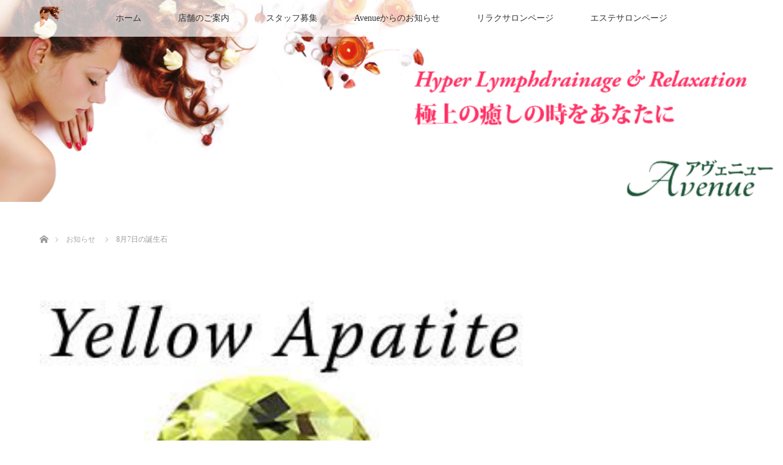

--- FILE ---
content_type: text/html; charset=UTF-8
request_url: http://avenue-niigata.jp/blog/news/8%E6%9C%887%E6%97%A5%E3%81%AE%E8%AA%95%E7%94%9F%E7%9F%B3
body_size: 8992
content:
<!DOCTYPE html>
<html class="pc" lang="ja"
	prefix="og: https://ogp.me/ns#" >
<head>
<meta charset="UTF-8">
<!--[if IE]><meta http-equiv="X-UA-Compatible" content="IE=edge"><![endif]-->
<meta name="viewport" content="width=device-width">
<title>8月7日の誕生石 | エステ＆リラクサロン Avenue アヴェニュー</title>
<meta name="description" content="イエロー・アパタイト 石言葉は惑わすです この石は滞ったりしたエネルギーを取り除き、 正常な流れに戻す働きがあるそうです  優れた排出作用で、体内の毒素や不要なエネルギーを取り去ってくれるみたいです ...">
<link rel="pingback" href="http://avenue-niigata.jp/xmlrpc.php">
<link rel='dns-prefetch' href='//s.w.org' />
<link rel="alternate" type="application/rss+xml" title="エステ＆リラクサロン Avenue アヴェニュー &raquo; フィード" href="http://avenue-niigata.jp/feed" />
<link rel="alternate" type="application/rss+xml" title="エステ＆リラクサロン Avenue アヴェニュー &raquo; コメントフィード" href="http://avenue-niigata.jp/comments/feed" />
		<script type="text/javascript">
			window._wpemojiSettings = {"baseUrl":"https:\/\/s.w.org\/images\/core\/emoji\/12.0.0-1\/72x72\/","ext":".png","svgUrl":"https:\/\/s.w.org\/images\/core\/emoji\/12.0.0-1\/svg\/","svgExt":".svg","source":{"concatemoji":"http:\/\/avenue-niigata.jp\/wp-includes\/js\/wp-emoji-release.min.js?ver=5.4.18"}};
			/*! This file is auto-generated */
			!function(e,a,t){var n,r,o,i=a.createElement("canvas"),p=i.getContext&&i.getContext("2d");function s(e,t){var a=String.fromCharCode;p.clearRect(0,0,i.width,i.height),p.fillText(a.apply(this,e),0,0);e=i.toDataURL();return p.clearRect(0,0,i.width,i.height),p.fillText(a.apply(this,t),0,0),e===i.toDataURL()}function c(e){var t=a.createElement("script");t.src=e,t.defer=t.type="text/javascript",a.getElementsByTagName("head")[0].appendChild(t)}for(o=Array("flag","emoji"),t.supports={everything:!0,everythingExceptFlag:!0},r=0;r<o.length;r++)t.supports[o[r]]=function(e){if(!p||!p.fillText)return!1;switch(p.textBaseline="top",p.font="600 32px Arial",e){case"flag":return s([127987,65039,8205,9895,65039],[127987,65039,8203,9895,65039])?!1:!s([55356,56826,55356,56819],[55356,56826,8203,55356,56819])&&!s([55356,57332,56128,56423,56128,56418,56128,56421,56128,56430,56128,56423,56128,56447],[55356,57332,8203,56128,56423,8203,56128,56418,8203,56128,56421,8203,56128,56430,8203,56128,56423,8203,56128,56447]);case"emoji":return!s([55357,56424,55356,57342,8205,55358,56605,8205,55357,56424,55356,57340],[55357,56424,55356,57342,8203,55358,56605,8203,55357,56424,55356,57340])}return!1}(o[r]),t.supports.everything=t.supports.everything&&t.supports[o[r]],"flag"!==o[r]&&(t.supports.everythingExceptFlag=t.supports.everythingExceptFlag&&t.supports[o[r]]);t.supports.everythingExceptFlag=t.supports.everythingExceptFlag&&!t.supports.flag,t.DOMReady=!1,t.readyCallback=function(){t.DOMReady=!0},t.supports.everything||(n=function(){t.readyCallback()},a.addEventListener?(a.addEventListener("DOMContentLoaded",n,!1),e.addEventListener("load",n,!1)):(e.attachEvent("onload",n),a.attachEvent("onreadystatechange",function(){"complete"===a.readyState&&t.readyCallback()})),(n=t.source||{}).concatemoji?c(n.concatemoji):n.wpemoji&&n.twemoji&&(c(n.twemoji),c(n.wpemoji)))}(window,document,window._wpemojiSettings);
		</script>
		<style type="text/css">
img.wp-smiley,
img.emoji {
	display: inline !important;
	border: none !important;
	box-shadow: none !important;
	height: 1em !important;
	width: 1em !important;
	margin: 0 .07em !important;
	vertical-align: -0.1em !important;
	background: none !important;
	padding: 0 !important;
}
</style>
	<link rel='stylesheet' id='style-css'  href='http://avenue-niigata.jp/wp-content/themes/lotus_tcd039/style.css?ver=2.1.1' type='text/css' media='all' />
<link rel='stylesheet' id='wp-block-library-css'  href='http://avenue-niigata.jp/wp-includes/css/dist/block-library/style.min.css?ver=5.4.18' type='text/css' media='all' />
<link rel='stylesheet' id='contact-form-7-css'  href='http://avenue-niigata.jp/wp-content/plugins/contact-form-7/includes/css/styles.css?ver=5.1.7' type='text/css' media='all' />
<script type='text/javascript' src='http://avenue-niigata.jp/wp-includes/js/jquery/jquery.js?ver=1.12.4-wp'></script>
<script type='text/javascript' src='http://avenue-niigata.jp/wp-includes/js/jquery/jquery-migrate.min.js?ver=1.4.1'></script>
<link rel='https://api.w.org/' href='http://avenue-niigata.jp/wp-json/' />
<link rel='shortlink' href='http://avenue-niigata.jp/?p=711' />
<link rel="alternate" type="application/json+oembed" href="http://avenue-niigata.jp/wp-json/oembed/1.0/embed?url=http%3A%2F%2Favenue-niigata.jp%2Fblog%2Fnews%2F8%25e6%259c%25887%25e6%2597%25a5%25e3%2581%25ae%25e8%25aa%2595%25e7%2594%259f%25e7%259f%25b3" />
<link rel="alternate" type="text/xml+oembed" href="http://avenue-niigata.jp/wp-json/oembed/1.0/embed?url=http%3A%2F%2Favenue-niigata.jp%2Fblog%2Fnews%2F8%25e6%259c%25887%25e6%2597%25a5%25e3%2581%25ae%25e8%25aa%2595%25e7%2594%259f%25e7%259f%25b3&#038;format=xml" />

<link rel="stylesheet" media="screen and (max-width:770px)" href="http://avenue-niigata.jp/wp-content/themes/lotus_tcd039/responsive.css?ver=2.1.1">
<link rel="stylesheet" href="http://avenue-niigata.jp/wp-content/themes/lotus_tcd039/css/footer-bar.css?ver=2.1.1">

<script src="http://avenue-niigata.jp/wp-content/themes/lotus_tcd039/js/jquery.easing.1.3.js?ver=2.1.1"></script>
<script src="http://avenue-niigata.jp/wp-content/themes/lotus_tcd039/js/jscript.js?ver=2.1.1"></script>
<script src="http://avenue-niigata.jp/wp-content/themes/lotus_tcd039/js/functions.js?ver=2.1.1"></script>
<script src="http://avenue-niigata.jp/wp-content/themes/lotus_tcd039/js/comment.js?ver=2.1.1"></script>

<style type="text/css">
body, input, textarea { font-family: "Times New Roman" , "游明朝" , "Yu Mincho" , "游明朝体" , "YuMincho" , "ヒラギノ明朝 Pro W3" , "Hiragino Mincho Pro" , "HiraMinProN-W3" , "HGS明朝E" , "ＭＳ Ｐ明朝" , "MS PMincho" , serif; }
.rich_font { font-weight:500; font-family: "Times New Roman" , "游明朝" , "Yu Mincho" , "游明朝体" , "YuMincho" , "ヒラギノ明朝 Pro W3" , "Hiragino Mincho Pro" , "HiraMinProN-W3" , "HGS明朝E" , "ＭＳ Ｐ明朝" , "MS PMincho" , serif; }

body { font-size:15px; }

.pc #header .logo { font-size:21px; }
.mobile #header .logo { font-size:18px; }
.pc #header .desc { font-size:12px; }
#footer_logo .logo { font-size:40px; }
#footer_logo .desc { font-size:12px; }
.pc #header #logo_text_fixed .logo { font-size:21px; }

.index_box_list .image img, #index_blog_list li .image img, #related_post li a.image img, .styled_post_list1 .image img, #recent_news .image img{
  -webkit-transition: all 0.35s ease-in-out; -moz-transition: all 0.35s ease-in-out; transition: all 0.35s ease-in-out;
  -webkit-transform: scale(1); -moz-transform: scale(1); -ms-transform: scale(1); -o-transform: scale(1); transform: scale(1);
  -webkit-backface-visibility:hidden; backface-visibility:hidden;
}
.index_box_list .image a:hover img, #index_blog_list li .image:hover img, #related_post li a.image:hover img, .styled_post_list1 .image:hover img, #recent_news .image:hover img{
 -webkit-transform: scale(1.2); -moz-transform: scale(1.2); -ms-transform: scale(1.2); -o-transform: scale(1.2); transform: scale(1.2);
}

.pc .home #header_top{ background:rgba(255,255,255,1) }
.pc .home #global_menu{ background:rgba(255,255,255,0.7) }
.pc .header_fix #header{ background:rgba(255,255,255,1) }
	.pc .not_home #header{ background:rgba(255,255,255,0.7) }
.pc .not_home.header_fix2 #header{ background:rgba(255,255,255,1) }
.pc #global_menu > ul > li > a{ color:#333333; }

.pc #index_content2 .catchphrase .headline { font-size:50px; }
.pc #index_content2 .catchphrase .desc { font-size:15px; }

#post_title { font-size:30px; }
.post_content { font-size:15px; }

a:hover, #comment_header ul li a:hover, .pc #global_menu > ul > li.active > a, .pc #global_menu li.current-menu-item > a, .pc #global_menu > ul > li > a:hover, #header_logo .logo a:hover, #bread_crumb li.home a:hover:before, #bread_crumb li a:hover,
 .footer_menu li:first-child a, .footer_menu li:only-child a, #previous_next_post a:hover, .color_headline
  { color:#D86F7C; }

.pc #global_menu ul ul a, #return_top a, .next_page_link a:hover, .page_navi a:hover, .collapse_category_list li a:hover .count, .index_archive_link a:hover, .slick-arrow:hover, #header_logo_index .link:hover,
 #previous_next_page a:hover, .page_navi p.back a:hover, .collapse_category_list li a:hover .count, .mobile #global_menu li a:hover,
  #wp-calendar td a:hover, #wp-calendar #prev a:hover, #wp-calendar #next a:hover, .widget_search #search-btn input:hover, .widget_search #searchsubmit:hover, .side_widget.google_search #searchsubmit:hover,
   #submit_comment:hover, #comment_header ul li a:hover, #comment_header ul li.comment_switch_active a, #comment_header #comment_closed p, #post_pagination a:hover, #post_pagination p, a.menu_button:hover, .mobile .footer_menu a:hover, .mobile #footer_menu_bottom li a:hover
    { background-color:#D86F7C; }

.pc #global_menu ul ul a:hover, #return_top a:hover
 { background-color:#BD5E68; }

.side_headline, #footer_address, #recent_news .headline, .page_navi span.current
 { background-color:#F2D2D0; }

#index_content1_top
 { background-color:#F1D2D0; }

#comment_textarea textarea:focus, #guest_info input:focus, #comment_header ul li a:hover, #comment_header ul li.comment_switch_active a, #comment_header #comment_closed p
 { border-color:#D86F7C; }

#comment_header ul li.comment_switch_active a:after, #comment_header #comment_closed p:after
 { border-color:#D86F7C transparent transparent transparent; }

.collapse_category_list li a:before
 { border-color: transparent transparent transparent #D86F7C; }


  #site_loader_spinner { border:4px solid rgba(216,111,124,0.2); border-top-color:#D86F7C; }


</style>


<script type="text/javascript">
jQuery(document).ready(function($){
  $('a').not('a[href^="#"], a[href^="tel"], [href^="javascript:void(0);"], a[target="_blank"]').click(function(){
    var pass = $(this).attr("href");
    $('body').fadeOut();
    setTimeout(function(){
      location.href = pass;
    },300);
    return false;
  });
});
</script>


<style type="text/css"></style>			<script type="text/javascript" >
				window.ga=window.ga||function(){(ga.q=ga.q||[]).push(arguments)};ga.l=+new Date;
				ga('create', 'UA-52785497-1', 'auto');
				// Plugins
				
				ga('send', 'pageview');
			</script>
			<script async src="https://www.google-analytics.com/analytics.js"></script>
			</head>
<body id="body" class="news-template-default single single-news postid-711 not_home">

<div id="site_loader_overlay">
 <div id="site_loader_spinner"></div>
</div>

 <div id="header">
  <div id="header_top">
   <div id="header_logo">
    <div id="logo_image">
 <h1 class="logo">
  <a href="http://avenue-niigata.jp/" title="エステ＆リラクサロン Avenue アヴェニュー" data-label="エステ＆リラクサロン Avenue アヴェニュー"><img class="h_logo" src="http://avenue-niigata.jp/wp-content/uploads/2017/05/avenue-logo01.png?1769278232" alt="エステ＆リラクサロン Avenue アヴェニュー" title="エステ＆リラクサロン Avenue アヴェニュー" /></a>
 </h1>
</div>
   </div>
  </div><!-- END #header_top -->
    <div id="header_bottom">
   <a href="#" class="menu_button"><span>menu</span></a>
   <div id="logo_image_fixed">
 <p class="logo"><a href="http://avenue-niigata.jp/" title="エステ＆リラクサロン Avenue アヴェニュー"><img class="s_logo" src="http://avenue-niigata.jp/wp-content/uploads/2017/05/Avenue_logo.png?1769278232" alt="エステ＆リラクサロン Avenue アヴェニュー" title="エステ＆リラクサロン Avenue アヴェニュー" /></a></p>
</div>
   <div id="global_menu">
    <ul id="menu-menu2" class="menu"><li id="menu-item-220" class="menu-item menu-item-type-custom menu-item-object-custom menu-item-220"><a href="/">ホーム</a></li>
<li id="menu-item-222" class="menu-item menu-item-type-post_type menu-item-object-page menu-item-222"><a href="http://avenue-niigata.jp/shopinfo">店舗のご案内</a></li>
<li id="menu-item-223" class="menu-item menu-item-type-post_type menu-item-object-page menu-item-223"><a href="http://avenue-niigata.jp/recruit">スタッフ募集</a></li>
<li id="menu-item-225" class="menu-item menu-item-type-taxonomy menu-item-object-category menu-item-225"><a href="http://avenue-niigata.jp/blog/./news">Avenueからのお知らせ</a></li>
<li id="menu-item-1440" class="menu-item menu-item-type-custom menu-item-object-custom menu-item-1440"><a href="/segunda/">リラクサロンページ</a></li>
<li id="menu-item-559" class="menu-item menu-item-type-custom menu-item-object-custom menu-item-559"><a href="http://avenue-niigata.jp/beauty/">エステサロンページ</a></li>
</ul>   </div>
  </div><!-- END #header_bottom -->
   </div><!-- END #header -->

    
 <div id="main_contents" class="clearfix">

<div id="header_image">
 <div class="image"><img src="http://avenue-niigata.jp/wp-content/uploads/2015/07/top_image11.png" title="" alt="" /></div>
 <div class="caption" style="text-shadow:0px 0px 4px #333333; color:#FFFFFF; ">
  <p class="title rich_font" style="font-size:40px;"></p>
 </div>
</div>

<div id="bread_crumb">

<ul class="clearfix" itemscope itemtype="http://schema.org/BreadcrumbList">
 <li itemprop="itemListElement" itemscope itemtype="http://schema.org/ListItem" class="home"><a itemprop="item" href="http://avenue-niigata.jp/"><span itemprop="name">ホーム</span></a><meta itemprop="position" content="1" /></li>

 <li itemprop="itemListElement" itemscope itemtype="http://schema.org/ListItem"><a itemprop="item" href="http://avenue-niigata.jp/blog/news"><span itemprop="name">お知らせ</span></a><meta itemprop="position" content="2" /></li>
 <li itemprop="itemListElement" itemscope itemtype="http://schema.org/ListItem" class="last"><span itemprop="name">8月7日の誕生石</span><meta itemprop="position" content="3" /></li>

</ul>
</div>

<div id="main_col" class="clearfix">

<div id="left_col">

 
 <div id="article">

      <div id="post_image">
   <img width="300" height="300" src="http://avenue-niigata.jp/wp-content/uploads/2017/08/o0300030013999939771.jpg" class="attachment-size5 size-size5 wp-post-image" alt="" srcset="http://avenue-niigata.jp/wp-content/uploads/2017/08/o0300030013999939771.jpg 300w, http://avenue-niigata.jp/wp-content/uploads/2017/08/o0300030013999939771-150x150.jpg 150w, http://avenue-niigata.jp/wp-content/uploads/2017/08/o0300030013999939771-200x200.jpg 200w, http://avenue-niigata.jp/wp-content/uploads/2017/08/o0300030013999939771-120x120.jpg 120w" sizes="(max-width: 300px) 100vw, 300px" />  </div>
    
    <ul id="post_meta_top" class="clearfix">
   <li class="date"><time class="entry-date updated" datetime="2017-08-07T19:14:50+09:00">2017.08.7</time></li>
  </ul>
  
  <h2 id="post_title" class="rich_font color_headline">8月7日の誕生石</h2>

    <div class="single_share clearfix" id="single_share_top">
   
<!--Type1-->

<!--Type2-->

<!--Type3-->

<!--Type4-->

<!--Type5-->
<div id="share5_top">


<div class="sns_default_top">
<ul class="clearfix">








</ul>  
</div>

</div>

  </div>
  
  <div class="post_content clearfix">
   <div>イエロー・アパタイト</div>
<div> </div>
<div>石言葉は惑わすです</div>
<div> </div>
<div>この石は滞ったりしたエネルギーを取り除き、</div>
<div> </div>
<div>正常な流れに戻す働きがあるそうです<img src="https://stat100.ameba.jp/blog/ucs/img/char/char3/027.png" alt="照れ" width="24" height="24" /></div>
<div> </div>
<div> </div>
<div>優れた排出作用で、体内の毒素や不要なエネルギーを取り去ってくれるみたいです<img src="https://stat100.ameba.jp/blog/ucs/img/char/char3/037.png" alt="ニヤニヤ" width="24" height="24" /></div>
<div> </div>
<div> </div>
<div>Avenue segundaは皆様のご来店お待ちしております。<img src="https://stat100.ameba.jp/blog/ucs/img/char/char3/048.png" alt="ウインク" width="24" height="24" /></div>
<div> </div>
<div>中沢</div>
     </div>

    <div class="single_share clearfix" id="single_share_bottom">
   
<!--Type1-->

<!--Type2-->

<!--Type3-->

<!--Type4-->

<!--Type5-->
<div id="share5_btm">


<div class="sns_default_top">
<ul class="clearfix">
<!-- Twitterボタン -->
<li class="default twitter_button">
<a href="https://twitter.com/share?ref_src=twsrc%5Etfw" class="twitter-share-button" data-show-count="false">Tweet</a>
<script async src="https://platform.twitter.com/widgets.js" charset="utf-8"></script>
</li>

<!-- Facebookいいねボタン -->
<li class="default fblike_button">
<div class="fb-like" data-href="http://avenue-niigata.jp/blog/news/8%e6%9c%887%e6%97%a5%e3%81%ae%e8%aa%95%e7%94%9f%e7%9f%b3" data-send="false" data-layout="button_count" data-width="450" data-show-faces="false"></div>
</li>

<!-- Facebookシェアボタン -->
<li class="default fbshare_button2">
<div class="fb-share-button" data-href="http://avenue-niigata.jp/blog/news/8%e6%9c%887%e6%97%a5%e3%81%ae%e8%aa%95%e7%94%9f%e7%9f%b3" data-layout="button_count"></div>
</li>






</ul>  
</div>

</div>

  </div>
  
    <div id="previous_next_page" class="clearfix">
   <a class='prev' href='http://avenue-niigata.jp/blog/news/%e5%a4%8f%e5%a4%a9%e6%b0%97%ef%bc%81' title='夏天気！'>PREV</a>
<a class='next' href='http://avenue-niigata.jp/blog/news/%e6%ba%b6%e3%81%91%e3%81%9d%ef%bd%9e' title='溶けそ～'>NEXT</a>
  </div>
  
 </div><!-- END #article -->

 
  <div id="recent_news">
  <h3 class="headline"><span>最近のお知らせ</span></h3>
  <ol class="clearfix">
      <li class="clearfix">
    <a class="image" href="http://avenue-niigata.jp/blog/news/%e3%82%b4%e3%83%bc%e3%83%ab%e3%83%87%e3%83%b3%e3%82%a6%e3%82%a3%e3%83%bc%e3%82%af%e9%99%90%e5%ae%9a%e3%82%ad%e3%83%a3%e3%83%b3%e3%83%9a%e3%83%bc%e3%83%b3%e2%99%aa"><img width="200" height="200" src="http://avenue-niigata.jp/wp-content/uploads/2020/05/pixta_28371866_S-200x200.jpg" class="attachment-size1 size-size1 wp-post-image" alt="" srcset="http://avenue-niigata.jp/wp-content/uploads/2020/05/pixta_28371866_S-200x200.jpg 200w, http://avenue-niigata.jp/wp-content/uploads/2020/05/pixta_28371866_S-150x150.jpg 150w, http://avenue-niigata.jp/wp-content/uploads/2020/05/pixta_28371866_S-300x300.jpg 300w, http://avenue-niigata.jp/wp-content/uploads/2020/05/pixta_28371866_S-120x120.jpg 120w" sizes="(max-width: 200px) 100vw, 200px" /></a>    <div class="content">
     <p class="date">2023.05.3</p>     <h3 class="title"><a href="http://avenue-niigata.jp/blog/news/%e3%82%b4%e3%83%bc%e3%83%ab%e3%83%87%e3%83%b3%e3%82%a6%e3%82%a3%e3%83%bc%e3%82%af%e9%99%90%e5%ae%9a%e3%82%ad%e3%83%a3%e3%83%b3%e3%83%9a%e3%83%bc%e3%83%b3%e2%99%aa">ゴールデンウィーク限定キャンペーン♪</a></h3>
    </div>
   </li>
      <li class="clearfix">
    <a class="image" href="http://avenue-niigata.jp/blog/news/%e9%99%90%e5%ae%9a%e3%82%a4%e3%83%99%e3%83%b3%e3%83%88%e9%96%8b%e5%82%ac%ef%bc%81"><img width="200" height="200" src="http://avenue-niigata.jp/wp-content/uploads/2017/10/f1c78b161b7f9914c4d2591b5ead6203-200x200.jpg" class="attachment-size1 size-size1 wp-post-image" alt="" srcset="http://avenue-niigata.jp/wp-content/uploads/2017/10/f1c78b161b7f9914c4d2591b5ead6203-200x200.jpg 200w, http://avenue-niigata.jp/wp-content/uploads/2017/10/f1c78b161b7f9914c4d2591b5ead6203-150x150.jpg 150w, http://avenue-niigata.jp/wp-content/uploads/2017/10/f1c78b161b7f9914c4d2591b5ead6203-120x120.jpg 120w" sizes="(max-width: 200px) 100vw, 200px" /></a>    <div class="content">
     <p class="date">2023.03.18</p>     <h3 class="title"><a href="http://avenue-niigata.jp/blog/news/%e9%99%90%e5%ae%9a%e3%82%a4%e3%83%99%e3%83%b3%e3%83%88%e9%96%8b%e5%82%ac%ef%bc%81">限定イベント開催！</a></h3>
    </div>
   </li>
      <li class="clearfix">
    <a class="image" href="http://avenue-niigata.jp/blog/news/%e6%96%b0%e5%b9%b4%e3%81%82%e3%81%91%e3%81%be%e3%81%97%e3%81%a6%e3%81%8a%e3%82%81%e3%81%a7%e3%81%a8%e3%81%86%e3%81%94%e3%81%96%e3%81%84%e3%81%be%e3%81%99%ef%bc%81%ef%bc%81"><img width="200" height="200" src="http://avenue-niigata.jp/wp-content/uploads/2017/05/20170404-211121-_DSC9261NIKON-D800-200x200.jpg" class="attachment-size1 size-size1 wp-post-image" alt="" srcset="http://avenue-niigata.jp/wp-content/uploads/2017/05/20170404-211121-_DSC9261NIKON-D800-200x200.jpg 200w, http://avenue-niigata.jp/wp-content/uploads/2017/05/20170404-211121-_DSC9261NIKON-D800-150x150.jpg 150w, http://avenue-niigata.jp/wp-content/uploads/2017/05/20170404-211121-_DSC9261NIKON-D800-120x120.jpg 120w" sizes="(max-width: 200px) 100vw, 200px" /></a>    <div class="content">
     <p class="date">2023.01.4</p>     <h3 class="title"><a href="http://avenue-niigata.jp/blog/news/%e6%96%b0%e5%b9%b4%e3%81%82%e3%81%91%e3%81%be%e3%81%97%e3%81%a6%e3%81%8a%e3%82%81%e3%81%a7%e3%81%a8%e3%81%86%e3%81%94%e3%81%96%e3%81%84%e3%81%be%e3%81%99%ef%bc%81%ef%bc%81">新年あけましておめでとうございます！！</a></h3>
    </div>
   </li>
      <li class="clearfix">
    <a class="image" href="http://avenue-niigata.jp/blog/news/%e5%b9%b4%e6%9c%ab%e7%89%b9%e5%88%a5%e3%82%ad%e3%83%a3%e3%83%b3%e3%83%9a%e3%83%bc%e3%83%b3%e5%be%a1%e6%96%b0%e8%a6%8f%e6%a7%98%e3%82%a8%e3%82%b9%e3%83%86%e3%83%a1%e3%83%8b%e3%83%a5%e3%83%bc"><img width="200" height="200" src="http://avenue-niigata.jp/wp-content/uploads/2020/05/pixta_18935245_M-200x200.jpg" class="attachment-size1 size-size1 wp-post-image" alt="" srcset="http://avenue-niigata.jp/wp-content/uploads/2020/05/pixta_18935245_M-200x200.jpg 200w, http://avenue-niigata.jp/wp-content/uploads/2020/05/pixta_18935245_M-150x150.jpg 150w, http://avenue-niigata.jp/wp-content/uploads/2020/05/pixta_18935245_M-300x300.jpg 300w, http://avenue-niigata.jp/wp-content/uploads/2020/05/pixta_18935245_M-120x120.jpg 120w" sizes="(max-width: 200px) 100vw, 200px" /></a>    <div class="content">
     <p class="date">2022.12.1</p>     <h3 class="title"><a href="http://avenue-niigata.jp/blog/news/%e5%b9%b4%e6%9c%ab%e7%89%b9%e5%88%a5%e3%82%ad%e3%83%a3%e3%83%b3%e3%83%9a%e3%83%bc%e3%83%b3%e5%be%a1%e6%96%b0%e8%a6%8f%e6%a7%98%e3%82%a8%e3%82%b9%e3%83%86%e3%83%a1%e3%83%8b%e3%83%a5%e3%83%bc">年末特別キャンペーン&#038;御新規様エステメニュー</a></h3>
    </div>
   </li>
      <li class="clearfix">
    <a class="image" href="http://avenue-niigata.jp/blog/news/week%e3%82%a8%e3%83%b3%e3%83%89%e3%82%a4%e3%83%99%e3%83%b3%e3%83%88%e2%99%aa"><img width="200" height="200" src="http://avenue-niigata.jp/wp-content/uploads/2020/05/DSC_1114-200x200.jpg" class="attachment-size1 size-size1 wp-post-image" alt="" srcset="http://avenue-niigata.jp/wp-content/uploads/2020/05/DSC_1114-200x200.jpg 200w, http://avenue-niigata.jp/wp-content/uploads/2020/05/DSC_1114-150x150.jpg 150w, http://avenue-niigata.jp/wp-content/uploads/2020/05/DSC_1114-300x300.jpg 300w, http://avenue-niigata.jp/wp-content/uploads/2020/05/DSC_1114-120x120.jpg 120w" sizes="(max-width: 200px) 100vw, 200px" /></a>    <div class="content">
     <p class="date">2022.08.20</p>     <h3 class="title"><a href="http://avenue-niigata.jp/blog/news/week%e3%82%a8%e3%83%b3%e3%83%89%e3%82%a4%e3%83%99%e3%83%b3%e3%83%88%e2%99%aa">WEEKエンドイベント♪</a></h3>
    </div>
   </li>
     </ol>
 </div>
 
</div><!-- END #left_col -->


 

</div><!-- END #main_col -->


 </div><!-- END #main_contents -->

<div id="footer_wrapper">
 <div id="footer_top">
  <div id="footer_top_inner">

   <!-- footer logo -->
   <div id="footer_logo">
    <div class="logo_area">
 <p class="logo"><a href="http://avenue-niigata.jp/" title="エステ＆リラクサロン Avenue アヴェニュー"><img class="f_logo" src="http://avenue-niigata.jp/wp-content/uploads/2017/05/avenue-logo01.png?1769278232" alt="エステ＆リラクサロン Avenue アヴェニュー" title="エステ＆リラクサロン Avenue アヴェニュー" /></a></p>
</div>
   </div>

   <!-- footer menu -->
      <div id="footer_menu" class="clearfix">
        <div id="footer-menu1" class="footer_menu clearfix">
     <ul id="menu-menu1" class="menu"><li id="menu-item-474" class="menu-item menu-item-type-post_type menu-item-object-page menu-item-474"><a href="http://avenue-niigata.jp/%e3%83%9e%e3%83%83%e3%82%b5%e3%83%bc%e3%82%b8%e3%81%a8%e3%81%af">マッサージとは</a></li>
<li id="menu-item-176" class="menu-item menu-item-type-post_type menu-item-object-page menu-item-176"><a href="http://avenue-niigata.jp/%e5%a5%b3%e6%80%a7%e3%81%8c%e3%82%a8%e3%82%b9%e3%83%86%e3%82%92%e5%88%a9%e7%94%a8%e3%81%99%e3%82%8b%e3%83%a1%e3%83%aa%e3%83%83%e3%83%88">女性がエステを利用するメリット</a></li>
<li id="menu-item-168" class="menu-item menu-item-type-post_type menu-item-object-page menu-item-168"><a href="http://avenue-niigata.jp/%e7%94%b7%e6%80%a7%e3%81%a8%e3%82%a8%e3%82%b9%e3%83%86%e3%81%ae%e7%b5%90%e3%81%b3%e3%81%a4%e3%81%8d">男性とエステの結びつき</a></li>
<li id="menu-item-177" class="menu-item menu-item-type-post_type menu-item-object-page menu-item-177"><a href="http://avenue-niigata.jp/%e7%99%92%e3%81%97%e3%81%a8%e7%96%b2%e5%8a%b4%e7%b7%a9%e5%92%8c%e3%81%ab%e6%9c%80%e9%81%a9">癒しと疲労緩和に最適</a></li>
<li id="menu-item-178" class="menu-item menu-item-type-post_type menu-item-object-page menu-item-178"><a href="http://avenue-niigata.jp/%e3%83%aa%e3%83%b3%e3%83%91%e3%83%9e%e3%83%83%e3%82%b5%e3%83%bc%e3%82%b8%e3%81%ae%e5%8a%b9%e6%9e%9c">オイルとアロマを使ったリンパマッサージの効果</a></li>
<li id="menu-item-179" class="menu-item menu-item-type-post_type menu-item-object-page menu-item-179"><a href="http://avenue-niigata.jp/%e7%b5%8c%e7%a9%b4%e3%81%a8%e7%b5%8c%e7%b5%a1%e3%81%ae%e7%9f%a5%e8%ad%98%e3%81%a8%e5%8a%b9%e6%9e%9c">経穴と経絡の知識と効果</a></li>
<li id="menu-item-180" class="menu-item menu-item-type-post_type menu-item-object-page menu-item-180"><a href="http://avenue-niigata.jp/%e4%bd%93%e3%82%92%e6%b8%a9%e3%82%81%e3%82%8b%e4%ba%8b%e3%81%af%e5%a4%a7%e5%88%87">体を温める事は大切</a></li>
<li id="menu-item-181" class="menu-item menu-item-type-post_type menu-item-object-page menu-item-181"><a href="http://avenue-niigata.jp/%e6%96%b0%e6%bd%9f%e3%81%a7%e7%94%b7%e6%80%a7%e3%82%82%e5%88%a9%e7%94%a8%e3%81%a7%e3%81%8d%e3%82%8b%e3%82%a8%e3%82%b9%e3%83%86%e3%82%92%e3%81%8a%e6%8e%a2%e3%81%97%e3%81%aa%e3%82%89">新潟で男性も利用できるエステをお探しなら</a></li>
<li id="menu-item-182" class="menu-item menu-item-type-post_type menu-item-object-page menu-item-182"><a href="http://avenue-niigata.jp/%e3%83%aa%e3%83%b3%e3%83%91%e3%83%89%e3%83%ac%e3%83%8a%e3%83%bc%e3%82%b8%e3%83%a5">リンパドレナージュ</a></li>
<li id="menu-item-183" class="menu-item menu-item-type-post_type menu-item-object-page menu-item-183"><a href="http://avenue-niigata.jp/%e3%83%aa%e3%83%b3%e3%83%91%e3%81%ab%e3%81%a4%e3%81%84%e3%81%a6">リンパについて</a></li>
<li id="menu-item-1489" class="menu-item menu-item-type-post_type menu-item-object-page menu-item-1489"><a href="http://avenue-niigata.jp/tokushoho">特定商取引法に基づく表記</a></li>
</ul>    </div>
                           </div>
   

  </div><!-- END #footer_top_inner -->
 </div><!-- END #footer_top -->

    <p id="footer_address"><span class="mr10">エステ＆リラクサロン Avenue アヴェニュー</span><span class="ml10"></span></p>
   
 <div id="footer_bottom">
  <div id="footer_bottom_inner" class="clearfix">
   <!-- social button -->
      <p id="copyright">Copyright &copy;&nbsp; <a href="http://avenue-niigata.jp/">エステ＆リラクサロン Avenue アヴェニュー</a></p>

  </div><!-- END #footer_bottom_inner -->
 </div><!-- END #footer_bottom -->
</div><!-- /footer_wrapper -->


 <div id="return_top">
  <a href="#body"><span>PAGE TOP</span></a>
 </div>


 <script>

 jQuery(window).bind("unload",function(){});

 jQuery(document).ready(function($){

  function after_load() {
   $('#site_loader_spinner').delay(300).addClass('fade_out');
   $('#site_loader_overlay').delay(600).addClass('fade_out');
   $('#site_loader_spinner').delay(600).fadeOut(100);
   $('#site_loader_overlay').delay(900).fadeOut(100);
        }


  $(window).load(function () {
    after_load();
  });
 
  $(function(){
    setTimeout(function(){
      if( $('#site_loader_overlay').is(':visible') ) {
        after_load();
      }
    }, 3000);
  });

 });
 </script>

 
  <script>!function(d,s,id){var js,fjs=d.getElementsByTagName(s)[0],p=/^http:/.test(d.location)?'http':'https';if(!d.getElementById(id)){js=d.createElement(s);js.id=id;js.src=p+'://platform.twitter.com/widgets.js';fjs.parentNode.insertBefore(js,fjs);}}(document, 'script', 'twitter-wjs');</script>
 
 <!-- facebook share button code -->
 <div id="fb-root"></div>
 <script>
 (function(d, s, id) {
   var js, fjs = d.getElementsByTagName(s)[0];
   if (d.getElementById(id)) return;
   js = d.createElement(s); js.id = id;
   js.src = "//connect.facebook.net/ja_JP/sdk.js#xfbml=1&version=v2.5";
   fjs.parentNode.insertBefore(js, fjs);
 }(document, 'script', 'facebook-jssdk'));
 </script>

 

<script type='text/javascript' src='http://avenue-niigata.jp/wp-includes/js/comment-reply.min.js?ver=5.4.18'></script>
<script type='text/javascript'>
/* <![CDATA[ */
var wpcf7 = {"apiSettings":{"root":"http:\/\/avenue-niigata.jp\/wp-json\/contact-form-7\/v1","namespace":"contact-form-7\/v1"}};
/* ]]> */
</script>
<script type='text/javascript' src='http://avenue-niigata.jp/wp-content/plugins/contact-form-7/includes/js/scripts.js?ver=5.1.7'></script>
<script type='text/javascript' src='http://avenue-niigata.jp/wp-includes/js/wp-embed.min.js?ver=5.4.18'></script>
</body>
</html>